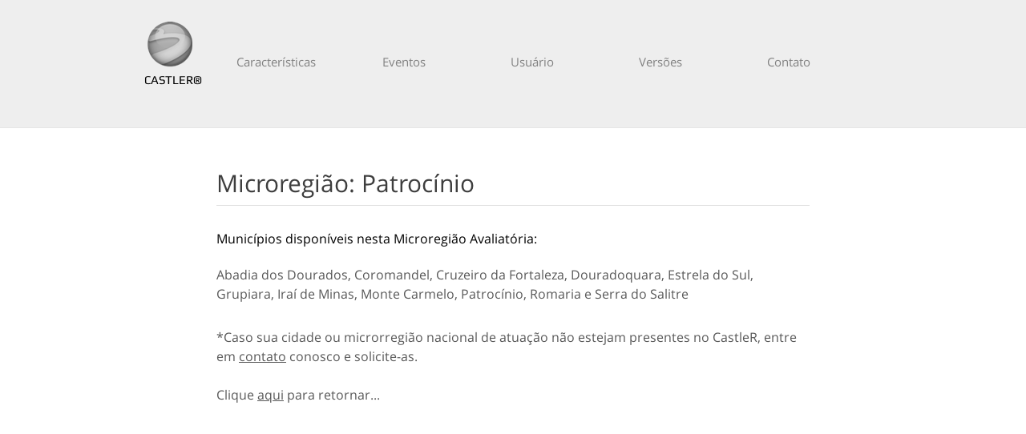

--- FILE ---
content_type: text/html; charset=utf-8
request_url: http://castler.com.br/cidades.aspx?id=261
body_size: 3536
content:
<!DOCTYPE HTML>
<html xmlns="http://www.w3.org/1999/xhtml">
<head>
  <meta http-equiv="Content-Type" content="text/html; charset=UTF-8" />
	<meta name="description" content="Plataforma avançada online para Avaliação de Imóveis. Disponível ao profissional avaliador, permitindo avaliar, de forma convencional ou imediata, e executar Laudo de Avaliação, mediante banco de dados compartilhado, variáveis técnicas, regressão estatística, inteligência computacional, geoprocessamento, (macro)modelos disponíveis em nuvem e atendimento às normas ABNT NBR 14653." />
	<meta name="keywords" content="avaliação de imóveis, software para avaliação de imóveis, programa para avaliação de imóveis, sistema para avaliação de imóveis, avaliações imediatas, machine learning, redes neurais, macromodelos estatísticos, avaliação imediata, curso de avaliação de imóveis, SIMIL, SIMILWEB, inferência estatística, geoprocessamento, regressão estatística, engenharia, banco de dados, laudo de avaliação, método comparativo direto, NBR-14653, NBR14653, NBR 14653, PTAM, Parecer Técnico de Avaliação Mercadológica, Corretor de Imóveis, Engenheiro Civil, Arquiteto, CAIXA, Caixa Econômica Federal" />
	<meta http-equiv="Content-Language" content="pt-br" />
  <meta name="google-site-verification" content="LENZcqpkRrYpaubmCFi7vl5AldDhBBBOFjdns7kP5R4" />
	<title>Patrocínio - CastleR - Sistema para Avaliação de Imóveis</title>
  
	<link rel="stylesheet" href="css/style.css" type="text/css" />
</head>
<body>
	<div id="header">
		<div>
			<div class="logo">
				<a href="Default.aspx">CASTLER®</a>
			</div>
			<ul id="navigation">
				<li>
					<a href="caract.aspx">Características</a>
				</li>
				<li>
					<a href="eventos.aspx">Eventos</a>
				</li>
				<li>
					<a href="usuario.aspx">Usuário</a>
				</li>
                <li>
					<a href="versoes.aspx">Versões</a>
				</li>
				<li>
					<a href="contato.aspx">Contato</a>
				</li>
			</ul>
		</div>
	</div>
    <div id="contents">
		<div id="about">
            <h1><span id="ContentPlaceHolderAllContent_lbFirst">Microregião: Patrocínio</span></h1>			
            Municípios disponíveis nesta Microregião Avaliatória:<br /><br />
            <div id="ContentPlaceHolderAllContent_pnMaster">
	<span><p></span><span>Abadia dos Dourados, Coromandel, Cruzeiro da Fortaleza, Douradoquara, Estrela do Sul, Grupiara, Iraí de Minas, Monte Carmelo, Patrocínio, Romaria e Serra do Salitre</span><span></p></span>
</div>
            <p>                
                *Caso sua cidade ou microrregião nacional de atuação não estejam presentes no CastleR, entre em <a href="contato.aspx">contato</a> conosco e solicite-as.
                <br /><br />Clique <a href="mregioes.aspx">aqui</a> para retornar...
			</p>
		</div>
	</div>

	<div id="footer">
		<div class="clearfix">
			<div id="connect">
				<a href="https://www.facebook.com/RegressionEngenharia/" target="_blank" class="facebook"></a><a href="https://www.instagram.com/regressionengenharia/" target="_blank" class="googleplus"></a><a href="https://twitter.com/Regression7" target="_blank" class="twitter"></a><a href="https://www.youtube.com/playlist?list=PL7j56nl1doQ9ngSOPh5oPq5Q3LFXKgfey" target="_blank" class="tumbler"></a>
			</div>
			<p>
				© 2025 <a href="http://www.regression.com.br/" target="_blank">Regression Engenharia</a>. Todos os Direitos Reservados.
			</p>
		</div>
	</div>
</body>
</html>

--- FILE ---
content_type: text/css
request_url: http://castler.com.br/css/style.css
body_size: 7996
content:
/* Website template by freewebsitetemplates.com */
@font-face {
	font-family: 'OpenSans';
	src: url('../fonts/OpenSans-Regular.eot');
	src: local('☺'), url('../fonts/OpenSans-Regular.woff') format('woff'), url('../fonts/OpenSans-Regular.ttf') format('truetype'), url('../fonts/OpenSans-Regular.svg') format('svg');
	font-weight: normal;
	font-style: normal;
}
@font-face {
	font-family: 'Play';
	src: url('../fonts/Play-Regular.eot');
	src: local('☺'), url('../fonts/Play-Regular.woff') format('woff'), url('../fonts/Play-Regular.ttf') format('truetype'), url('../fonts/Play-Regular.svg') format('svg');
	font-weight: normal;
	font-style: normal;
}
body {
	background-color: #fff;
	font-family: 'OpenSans';
	margin: 0;
}
img {
	border: 0;
}
.clearfix:after, #contents:after {
	clear:both;
	content:"";
	display:block;
	height:1%;
	line-height:0;
	visibility:hidden;
}
.btn {
	background: url(../images/bg-button.png) no-repeat;
	background-position: 0 -70px;
	color: #fff;
	display: inline-block;
	font: 24px/60px 'OpenSans';
	height: 60px;
	width: 230px;
	text-align: center;
	text-decoration: none;
	text-transform: uppercase;
}
.btn:hover {
	background-position: 0 0;
}
/*------------------------------ HEADER ------------------------------*/
#header {
	background-color: #eee;
	border-bottom: 1px solid #e6e6e6;
	padding: 27px 0;
}
#header > div, #footer > div {
	width: 920px;
	margin: 0 auto;
	padding: 0 20px;
}
/** Logo **/
#header .logo {
	float: left;
	margin-right: 20px;
}
#header .logo a {
	background: url(../images/logo.png) no-repeat center top;
	color: #000;
	display: block;
	font: 15px/30px 'Play';
	height: 57px;
	width: 64px;
	padding-top: 58px;
	text-decoration: none;
}
/** Navigation **/
#navigation {
	display: inline-block;
	list-style: none;
	line-height: 100px;
	margin: 0;
	padding: 0;
}
#navigation ul {
	display: inline-block;
	list-style: none;
	margin: 0;
	padding: 0;
}
#navigation li {
	float: left;
	width: 160px;
	text-align: center;
}
#navigation li a {
	color: #818181;
	font-size: 15px;
	line-height: 30px;
	text-decoration: none;
}
#navigation li a:hover {
	color: #000;
}
#navigation li.active a {
	color: #f99600;
}
#adbox {
	background: url(../images/bg-adbox.jpg) repeat-x left top;
	height: 380px;
	padding: 60px 0;
}
#adbox > div {
	width: 800px;
	margin: 0 auto;
	padding: 0 80px;
}
#adbox > div img {
	float: right;
	margin-left: 60px;
}
#adbox h1, #adbox h2 {
	color: #2c2c2c;
	font-size: 60px;
	line-height: 60px;
	margin: 0;
	text-transform: uppercase;
}
#adbox h2 {
	font-size: 30px;
	line-height: 36px;
	text-transform: none;
}
#adbox p {
	font-size: 16px;
	line-height: 24px;
	margin: 0;
}
#adbox p span {
	display: block;
	font-size: 12px;
	width: 360px;
	padding: 24px 0;
	text-align: center;
}
#adbox p span b {
	font-weight: normal;
	display: block;
	width: 256px;
}
/*------------------------------ CONTENTS ------------------------------*/
#contents {
	min-height: 510px;
	width: 880px;
	margin: 0 auto;
	padding: 54px 40px;
}
h1 {
	color: #3e3e3e;
	font-size: 30px;
	font-weight: normal;
	line-height: 30px;
	margin: 0 0 30px;
}
h2 {
	color: #2c2c2c;
	font-size: 24px;
	font-weight: normal;
	line-height: 24px;
	margin: 0 0 12px;
}
p {
	color: #585858;
	font-size: 16px;
	line-height: 24px;
	margin: 0 0 30px;
}
p a {
	color: #585858;
}
#tagline h1 {
	margin-left: 20px;
}
#tagline > div {
	float: left;
	width: 400px;
	margin: 0 20px;
}
#contents .features {
	width: 810px;
	margin: 0 auto;
}
.features > div {
	display: inline-block;
	margin: 0 0 30px;
}
.features > div img {
	float: left;
	margin-right: 20px;
	margin-top: 36px;
}
.date {
	float: left;
	height: 78px;
	width: 70px;
	margin-right: 20px;
	border: 1px solid #d5d5d5;
	text-align: center;
}
.date p {
	margin: 12px 0 0;
}
.date p span {
	display: block;
	font-size: 30px;
	margin-bottom: 6px;
}
.author {
	color: #585858;
	display: block;
	font-size: 12px;
}
.more {
	background-color: #727272;
	color: #fff;
	display: inline-block;
	font-size: 14px;
	line-height: 30px;
	width: 100px;
	text-align: center;
	text-decoration: none;
}
.more:hover, .message input[type='submit']:hover {
	background-color: #f99600;
	color: #000;
}
.morec {
	background-color: #004d80;
	color: #fff;
	display: inline-block;
	font-size: 14px;
	line-height: 30px;
	width:auto;
	text-align: center;
	text-decoration: none;
}
.morec:hover, .message input[type='submit']:hover {
	background-color: #f99600;
	color: #000;
}
.morem {
	background-color: #727272;
	color: #fff;
	display: inline-block;
	font-size: 11px;
	line-height: 18px;
	width:auto;
	text-align: center;
	text-decoration: none;
}
.morem:hover, .message input[type='submit']:hover {
	background-color: #f99600;
	color: #000;
}
/** main **/
.main {
	float: left;
	background: url(../images/divider.png) repeat-y right top;
	min-height: 100px;
	width: 620px;
	padding-right: 24px;
}
.main h1, .sidebar h1 {
	margin: 0 0 12px;
	position: relative;
	top: -18px;
}
.main h2 span {
	display: block;
	font-size: 12px;
}
/** sidebar **/
.sidebar {
	float: left;
	min-height: 848px;
	width: 216px;
	margin-left: 20px;
}
.sidebar ul, .news {
	list-style: none;
	margin: 0;
	padding: 0;
}
.news li {
	border-top: 1px solid #d5d5d5;
	padding: 24px 30px 0 100px;
	position: relative;
}
.news li .date {
	float: none;
	position: absolute;
	left: 0;
	top: 30px;
}
.news li > p span, .post > span {
	display: block;
	text-align: right;
}
.posts {
	border-top: 1px solid #d5d5d5;
}
.posts li {
	border-bottom: 1px solid #d5d5d5;
	padding: 24px 10px 0;
}
.posts li p {
	font-size: 14px;
}
.posts li .title {
	font-size: 16px;
	font-weight: normal;
	margin: 0 0 12px;
}
.posts li .title a {
	color: #2c2c2c;
	font-size: 16px;
	text-decoration: none;
}
.post {
	width: 785px;
	margin: 0 auto;
}
.post h1 {
	padding-top: 12px;
}
#about {
	width: 740px;
	margin: 0 auto;
}
#about h1, .section h1 {
	border-bottom: 1px solid #e0e0e0;
	padding-bottom: 12px;
}
.section {
	float: left;
	width: 390px;
	margin-right: 50px;
}
.section h1 {
	margin-bottom: 18px;
}
.message input[type='text'], .message textarea {
	color: #aeaeae;
	font-size: 13px;
	height: 33px;
	line-height: 33px;
	width: 380px;
	border: 1px solid #d5d5d5;
	margin: 0 0 6px;
	padding: 0 4px;
}
.message textarea {
	height: 175px;
	overflow: auto;
	resize: none;
}
.message input[type='submit'] {
	float: right;
	background-color: #818181;
	color: #d5d5d5;
	cursor: pointer;
	font: 13px/30px Arial, Helvetica, sans-serif;
	height: 30px;
	border: 0;
	margin: 0;
	padding: 0 10px;
}
.contact {
	background-color: #f8f8f8;
	width: 270px;
	padding: 124px 60px;
	text-align: center;
}
.contact p span {
	color: #2c2c2c;
	display: block;
	font-size: 30px;
	line-height: 36px;
	padding: 18px 0;
}
/*------------------------------ FOOTER ------------------------------*/
#footer {
	background-color: #eee;
	border-top: 1px solid #d8d8d8;
	padding: 30px 0;
}
#footer p {
	font-size: 12px;
	line-height: 30px;
	padding-left: 10px;
}
#connect {
	float: right;
	display: inline-block;
	margin-right: 30px;
}
#connect a {
	background: url(../images/icons.png) no-repeat;
	display: inline-block;
	height: 30px;
	width: 30px;
	margin: 0 10px;
}
#connect a.googleplus {
	background-position: 0 -40px;
}
#connect a.twitter {
	background-position: 0 -80px;
}
#connect a.tumbler {
	background-position: 0 -120px;
}
#connect a.facebook:hover {
	background-position: -40px 0;
}
#connect a.googleplus:hover {
	background-position: -40px -40px;
}
#connect a.twitter:hover {
	background-position: -40px -80px;
}
#connect a.tumbler:hover {
	background-position: -40px -120px;
}
